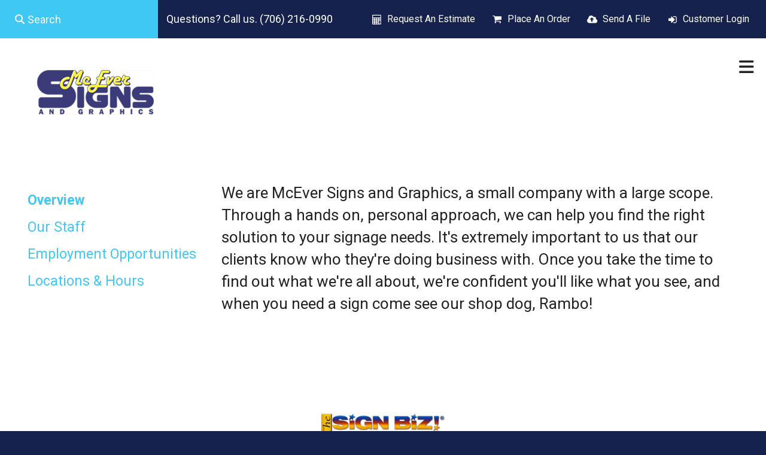

--- FILE ---
content_type: text/html; charset=UTF-8
request_url: https://www.mceversigns.com/companyinfo/
body_size: 6810
content:
<!DOCTYPE html>

<!--[if lt IE 9]><html lang="en" class="no-js lt-ie10 lt-ie9"><![endif]-->
<!--[if IE 9]><html lang="en" class="no-js is-ie9 lt-ie10"><![endif]-->
<!--[if gt IE 9]><!--><html lang="en" class="no-js"><!--<![endif]-->

<head>
  <title>Overview : Company Information : McEver Signs and Graphics</title>
    <link rel="shortcut icon" href="https://cdn.firespring.com/images/57152256-c3e9-4f12-81f0-9e7e67f5fa06"/>

  <link rel="canonical" href="https://www.mceversigns.com/companyinfo/index.html"/>

<!-- Meta tags -->
<meta charset="utf-8">
<meta name="viewport" content="width=device-width, initial-scale=1.0">




  <meta name="description" content="Overview of the Company Information section">

  <meta property="og:title" content="Overview : Company Information : McEver Signs and Graphics">
  <meta property="og:url" content="https://www.mceversigns.com/companyinfo/index.html">
  <meta property="og:type" content="website">
      <meta property="og:description" content="Overview of the Company Information section">
        <meta name="twitter:card" content="summary">
  <meta name="twitter:title" content="Overview : Company Information : McEver Signs and Graphics">
      <meta name="twitter:description" content="Overview of the Company Information section">
    
  <link rel="stylesheet" href="//cdn.firespring.com/core/v2/css/stylesheet.1769078983.css">

<!-- CSS -->
      <link rel="stylesheet" href="//cdn.firespring.com/designs/pp_matrix/css/design.1769078983.css">
  
<!-- SlickSlider Assets -->
  
<!-- jQuery -->
<script nonce="ee9625e0e6533b28eac33939cfe6e2fb3d4277f315d2092823097e7f404543ac" type="text/javascript">
  (function (window) {
    if (window.location !== window.top.location) {
      var handler = function () {
        window.top.location = window.location;
        return false;
      };
      window.onclick = handler;
      window.onkeypress = handler;
    }
  })(this);
</script>
  <script nonce="ee9625e0e6533b28eac33939cfe6e2fb3d4277f315d2092823097e7f404543ac" src="//cdn.firespring.com/core/v2/js/jquery.1769078983.js"></script>

<!-- Clicky Analytics -->
    <script
    nonce="ee9625e0e6533b28eac33939cfe6e2fb3d4277f315d2092823097e7f404543ac"
    type="text/javascript"
  >
    var firespring = { log: function () { return }, goal: function () { return } }
    var firespring_site_id = Number('133757');
    (function () {
      var s = document.createElement('script')
      s.type = 'text/javascript'
      s.async = true
      s.src = 'https://analytics.firespring.com/js';
      (document.getElementsByTagName('head')[0] || document.getElementsByTagName('body')[0]).appendChild(s)
    })()
  </script>
<!-- End Clicky Analytics --><!-- Google External Accounts -->
<script
  async
  nonce="ee9625e0e6533b28eac33939cfe6e2fb3d4277f315d2092823097e7f404543ac"
  src="https://www.googletagmanager.com/gtag/js?id=G-NV9DHWKGC1"
></script>
<script nonce="ee9625e0e6533b28eac33939cfe6e2fb3d4277f315d2092823097e7f404543ac">
  window.dataLayer = window.dataLayer || []

  function gtag () {dataLayer.push(arguments)}

  gtag('js', new Date())
    gtag('config', 'G-NV9DHWKGC1')
  </script>
<!-- End Google External Accounts -->

            
  

</head>

  <body class="internal ">

  
  <a id="skip" class="hidden-visually skip-to-main" href="#main-content">Skip to main content</a>

   <!-- end skip to main content link -->
      <!-- BEGIN .mobile-nav-container -->
<div class="mobile-nav-container">
  <!-- BEGIN .wrap -->
  <div class="wrap">


  <!-- BEGIN .phone-container -->
  <div class="phone-container">
          <div class="content-block phone-block">
  <p>Questions? Call us. (706) 216-0990</p>
</div>
      </div>
  <!-- END .phone-container -->


  <!-- BEGIN .search-container -->
      <div class="search-container">
      <div class="content-block search-mobile-block">
  <div class="search-form search-form--dcea3e90a5851fc0aa1811c40206d1bd" role="search">

  <form class="form--inline form--inline--no-button" novalidate>
    <div class="form-row">
      <div class="form-row__controls">
        <input aria-label="Search our site" type="search" id="search-form__input--dcea3e90a5851fc0aa1811c40206d1bd" autocomplete="off">
      </div>
    </div>
  </form>

  <div id="search-form__results--dcea3e90a5851fc0aa1811c40206d1bd" class="search-form__results"></div>
    <script nonce="ee9625e0e6533b28eac33939cfe6e2fb3d4277f315d2092823097e7f404543ac" type="text/javascript">
      var ss360Config = window.ss360Config || []
      var config = {
        style: {
          themeColor: '#333333',
          accentColor: "#000000",
          loaderType: 'circle'
        },
        searchBox: {
          selector: "#search-form__input--dcea3e90a5851fc0aa1811c40206d1bd"
        },
        tracking: {
          providers: []
        },
        siteId: "www.mceversigns.com",
        showErrors: false
      }
      if (!window.ss360Config[0]) {
        var stScript = document.createElement('script')
        stScript.type = 'text/javascript'
        stScript.async = true
        stScript.src = 'https://cdn.sitesearch360.com/v13/sitesearch360-v13.min.js'
        var entry = document.getElementsByTagName('script')[0]
        entry.parentNode.insertBefore(stScript, entry)
      }
      ss360Config.push(config)
    </script>
</div>
</div>
    </div>
    <!-- END .search-container -->


  <!-- BEGIN .utilities-container -->
      <div class="utilities-container">
      <div class="content-block utilities-block">
  <div class="collection collection--list" id="content_9ef4c61f5f441d7e20177651d1a5539d">

    

    <ul class="collection__items">

        
                                      <li class="collection-item collection-item--has-image" id="content_9ef4c61f5f441d7e20177651d1a5539d_item_11766937">
                                    <div class="collection-item__content clearfix">

                      <div id="content_7a1c12d5eba07fffaafb43598593d4db_image_item_11766937"  class="collection-item-image image" style="max-width: 18px;">
    <a href="https://www.mceversigns.com/products_services/estimate.html"     itemprop="url">
    <img
        loading="lazy"
        width="18"
        height="17"
        alt="Request An Estimate"
        src="https://cdn.firespring.com/images/e45f1f3c-41c7-4a8d-947d-d2cccd00ee75.png"
        srcset="https://cdn.firespring.com/images/e45f1f3c-41c7-4a8d-947d-d2cccd00ee75.png 18w"
        itemprop="image"
                    >
    </a>

          </div>
          
                      <div class="collection-item-label"><a href="https://www.mceversigns.com/products_services/estimate.html"     itemprop="url">Request An Estimate</a></div>
          
          
        </div>
              </li>
                                          <li class="collection-item collection-item--has-image" id="content_9ef4c61f5f441d7e20177651d1a5539d_item_11766939">
                                    <div class="collection-item__content clearfix">

                      <div id="content_7a1c12d5eba07fffaafb43598593d4db_image_item_11766939"  class="collection-item-image image" style="max-width: 18px;">
    <a href="https://www.mceversigns.com/products_services/order.html"     itemprop="url">
    <img
        loading="lazy"
        width="18"
        height="17"
        alt="Place An Order"
        src="https://cdn.firespring.com/images/c06cc995-4bb8-4af9-b6d3-00c5a0229831.png"
        srcset="https://cdn.firespring.com/images/c06cc995-4bb8-4af9-b6d3-00c5a0229831.png 18w"
        itemprop="image"
                    >
    </a>

          </div>
          
                      <div class="collection-item-label"><a href="https://www.mceversigns.com/products_services/order.html"     itemprop="url">Place An Order</a></div>
          
          
        </div>
              </li>
                                          <li class="collection-item collection-item--has-image" id="content_9ef4c61f5f441d7e20177651d1a5539d_item_11766940">
                                    <div class="collection-item__content clearfix">

                      <div id="content_7a1c12d5eba07fffaafb43598593d4db_image_item_11766940"  class="collection-item-image image" style="max-width: 18px;">
    <a href="https://www.mceversigns.com/products_services/send_file.html"     itemprop="url">
    <img
        loading="lazy"
        width="18"
        height="17"
        alt="Send A File"
        src="https://cdn.firespring.com/images/6d5097a7-107f-4f64-8916-0bac464e3627.png"
        srcset="https://cdn.firespring.com/images/6d5097a7-107f-4f64-8916-0bac464e3627.png 18w"
        itemprop="image"
                    >
    </a>

          </div>
          
                      <div class="collection-item-label"><a href="https://www.mceversigns.com/products_services/send_file.html"     itemprop="url">Send A File</a></div>
          
          
        </div>
              </li>
                                          <li class="collection-item collection-item--has-image" id="content_9ef4c61f5f441d7e20177651d1a5539d_item_11766941">
                                    <div class="collection-item__content clearfix">

                      <div id="content_7a1c12d5eba07fffaafb43598593d4db_image_item_11766941"  class="collection-item-image image" style="max-width: 18px;">
    <a href="https://www.mceversigns.com/customer_portal/login.html"     itemprop="url">
    <img
        loading="lazy"
        width="18"
        height="17"
        alt="Customer Login"
        src="https://cdn.firespring.com/images/a3b16c93-960f-4afd-95cf-15fa692fe59c.png"
        srcset="https://cdn.firespring.com/images/a3b16c93-960f-4afd-95cf-15fa692fe59c.png 18w"
        itemprop="image"
                    >
    </a>

          </div>
          
                      <div class="collection-item-label"><a href="https://www.mceversigns.com/customer_portal/login.html"     itemprop="url">Customer Login</a></div>
          
          
        </div>
              </li>
      
    </ul>

    </div>
</div>
    </div>
    <!-- END .utilities-container -->



    
    <!-- BEGIN nav -->
                                                        <nav class="nav mobile accordian" aria-label="Secondary">

    
    <ul class="nav__list nav-ul-0 nav">
      
    <li class="nav-level-0 nav__list--parent">
      <a href="https://www.mceversigns.com/products_services/">Products &amp; Services</a>

      
        <ul class="nav-ul-1">
           
    <li class="nav-level-1">
      <a href="https://www.mceversigns.com/products_services/">Overview</a>

      
    </li>


    <li class="nav-level-1">
      <a href="https://www.mceversigns.com/products_services/products.html">Products</a>

      
    </li>


    <li class="nav-level-1">
      <a href="https://www.mceversigns.com/products_services/product_gallery.html">Product Gallery</a>

      
    </li>


    <li class="nav-level-1">
      <a href="https://www.mceversigns.com/products_services/services.html">Services</a>

      
    </li>


    <li class="nav-level-1">
      <a href="https://www.mceversigns.com/products_services/estimate.html">Request An Estimate</a>

      
    </li>


    <li class="nav-level-1">
      <a href="https://www.mceversigns.com/products_services/order.html">Place A New Order</a>

      
    </li>


    <li class="nav-level-1">
      <a href="https://www.mceversigns.com/products_services/send_file.html">Send A File</a>

      
    </li>

        </ul>
      
    </li>


    <li class="nav-level-0 nav__list--parent">
      <a href="https://www.mceversigns.com/resources/">Resources &amp; Support</a>

      
        <ul class="nav-ul-1">
           
    <li class="nav-level-1">
      <a href="https://www.mceversigns.com/resources/">Overview</a>

      
    </li>


    <li class="nav-level-1">
      <a href="https://www.mceversigns.com/resources/faqs.html">Questions &amp; Answers</a>

      
    </li>


    <li class="nav-level-1">
      <a href="https://www.mceversigns.com/resources/glossary.html">Glossary Of Terms</a>

      
    </li>


    <li class="nav-level-1">
      <a href="https://www.mceversigns.com/resources/quick_reference.html">Quick Reference</a>

      
    </li>


    <li class="nav-level-1">
      <a href="https://www.mceversigns.com/resources/ask_question.html">Ask A Question</a>

      
    </li>

        </ul>
      
    </li>


    <li class="nav-level-0 nav__list--parent nav__list--here">
      <a href="https://www.mceversigns.com/companyinfo/">Company Information</a>

      
        <ul class="nav-ul-1">
           
    <li class="nav-level-1 nav__list--here">
      <a href="https://www.mceversigns.com/companyinfo/">Overview</a>

      
    </li>


    <li class="nav-level-1">
      <a href="https://www.mceversigns.com/companyinfo/employees.html">Our Staff</a>

      
    </li>


    <li class="nav-level-1">
      <a href="https://www.mceversigns.com/companyinfo/employment.html">Employment Opportunities</a>

      
    </li>


    <li class="nav-level-1">
      <a href="https://www.mceversigns.com/companyinfo/locations.html">Locations &amp; Hours</a>

      
    </li>

        </ul>
      
    </li>


    <li class="nav-level-0">
      <a href="https://www.mceversigns.com/contact.html">Contact Us</a>

      
    </li>

    </ul>

    
  </nav>


            <!-- END nav -->
    


  </div>
  <!-- END .wrap -->
</div>
<!-- END .mobile-nav-container -->



<!-- BEGIN .site-container-overlay -->
<div class="site-container-overlay"></div>
<!-- END .site-container-overlay -->

  <!-- BEGIN header -->
  <header>


    <!-- BEGIN .top-nav-container -->
    <div class="top-nav-container">

      <!-- BEGIN .search-container -->
              <div class="search-container">
          <div class="content-block search-block">
  <div class="search-form search-form--bbdf17e6e832b74d9f7730bd88d3ffd2" role="search">

  <form class="form--inline form--inline--no-button" novalidate>
    <div class="form-row">
      <div class="form-row__controls">
        <input aria-label="Search our site" type="search" id="search-form__input--bbdf17e6e832b74d9f7730bd88d3ffd2" autocomplete="off">
      </div>
    </div>
  </form>

  <div id="search-form__results--bbdf17e6e832b74d9f7730bd88d3ffd2" class="search-form__results"></div>
    <script nonce="ee9625e0e6533b28eac33939cfe6e2fb3d4277f315d2092823097e7f404543ac" type="text/javascript">
      var ss360Config = window.ss360Config || []
      var config = {
        style: {
          themeColor: '#333333',
          accentColor: "#000000",
          loaderType: 'circle'
        },
        searchBox: {
          selector: "#search-form__input--bbdf17e6e832b74d9f7730bd88d3ffd2"
        },
        tracking: {
          providers: []
        },
        siteId: "www.mceversigns.com",
        showErrors: false
      }
      if (!window.ss360Config[0]) {
        var stScript = document.createElement('script')
        stScript.type = 'text/javascript'
        stScript.async = true
        stScript.src = 'https://cdn.sitesearch360.com/v13/sitesearch360-v13.min.js'
        var entry = document.getElementsByTagName('script')[0]
        entry.parentNode.insertBefore(stScript, entry)
      }
      ss360Config.push(config)
    </script>
</div>
</div>
        </div>
            <!-- END .search-container -->

      <!-- BEGIN .phone-container -->
      <div class="phone-container">
                  <div class="content-block phone-block">
  <p>Questions? Call us. (706) 216-0990</p>
</div>
              </div>
      <!-- END .phone-container -->

      <!-- BEGIN .utilities-container -->
              <div class="utilities-container">
          <div class="content-block utilities-block">
  <div class="collection collection--list" id="content_9ef4c61f5f441d7e20177651d1a5539d">

    

    <ul class="collection__items">

        
                                      <li class="collection-item collection-item--has-image" id="content_9ef4c61f5f441d7e20177651d1a5539d_item_11766937">
                                    <div class="collection-item__content clearfix">

                      <div id="content_7a1c12d5eba07fffaafb43598593d4db_image_item_11766937"  class="collection-item-image image" style="max-width: 18px;">
    <a href="https://www.mceversigns.com/products_services/estimate.html"     itemprop="url">
    <img
        loading="lazy"
        width="18"
        height="17"
        alt="Request An Estimate"
        src="https://cdn.firespring.com/images/e45f1f3c-41c7-4a8d-947d-d2cccd00ee75.png"
        srcset="https://cdn.firespring.com/images/e45f1f3c-41c7-4a8d-947d-d2cccd00ee75.png 18w"
        itemprop="image"
                    >
    </a>

          </div>
          
                      <div class="collection-item-label"><a href="https://www.mceversigns.com/products_services/estimate.html"     itemprop="url">Request An Estimate</a></div>
          
          
        </div>
              </li>
                                          <li class="collection-item collection-item--has-image" id="content_9ef4c61f5f441d7e20177651d1a5539d_item_11766939">
                                    <div class="collection-item__content clearfix">

                      <div id="content_7a1c12d5eba07fffaafb43598593d4db_image_item_11766939"  class="collection-item-image image" style="max-width: 18px;">
    <a href="https://www.mceversigns.com/products_services/order.html"     itemprop="url">
    <img
        loading="lazy"
        width="18"
        height="17"
        alt="Place An Order"
        src="https://cdn.firespring.com/images/c06cc995-4bb8-4af9-b6d3-00c5a0229831.png"
        srcset="https://cdn.firespring.com/images/c06cc995-4bb8-4af9-b6d3-00c5a0229831.png 18w"
        itemprop="image"
                    >
    </a>

          </div>
          
                      <div class="collection-item-label"><a href="https://www.mceversigns.com/products_services/order.html"     itemprop="url">Place An Order</a></div>
          
          
        </div>
              </li>
                                          <li class="collection-item collection-item--has-image" id="content_9ef4c61f5f441d7e20177651d1a5539d_item_11766940">
                                    <div class="collection-item__content clearfix">

                      <div id="content_7a1c12d5eba07fffaafb43598593d4db_image_item_11766940"  class="collection-item-image image" style="max-width: 18px;">
    <a href="https://www.mceversigns.com/products_services/send_file.html"     itemprop="url">
    <img
        loading="lazy"
        width="18"
        height="17"
        alt="Send A File"
        src="https://cdn.firespring.com/images/6d5097a7-107f-4f64-8916-0bac464e3627.png"
        srcset="https://cdn.firespring.com/images/6d5097a7-107f-4f64-8916-0bac464e3627.png 18w"
        itemprop="image"
                    >
    </a>

          </div>
          
                      <div class="collection-item-label"><a href="https://www.mceversigns.com/products_services/send_file.html"     itemprop="url">Send A File</a></div>
          
          
        </div>
              </li>
                                          <li class="collection-item collection-item--has-image" id="content_9ef4c61f5f441d7e20177651d1a5539d_item_11766941">
                                    <div class="collection-item__content clearfix">

                      <div id="content_7a1c12d5eba07fffaafb43598593d4db_image_item_11766941"  class="collection-item-image image" style="max-width: 18px;">
    <a href="https://www.mceversigns.com/customer_portal/login.html"     itemprop="url">
    <img
        loading="lazy"
        width="18"
        height="17"
        alt="Customer Login"
        src="https://cdn.firespring.com/images/a3b16c93-960f-4afd-95cf-15fa692fe59c.png"
        srcset="https://cdn.firespring.com/images/a3b16c93-960f-4afd-95cf-15fa692fe59c.png 18w"
        itemprop="image"
                    >
    </a>

          </div>
          
                      <div class="collection-item-label"><a href="https://www.mceversigns.com/customer_portal/login.html"     itemprop="url">Customer Login</a></div>
          
          
        </div>
              </li>
      
    </ul>

    </div>
</div>
        </div>
            <!-- END .utilities-container -->

      <!-- BEGIN .additional-header -->
            <!-- END .additional-header -->


    </div>
    <!-- END .top-nav-container -->





    <!-- BEGIN .main-nav-container -->
    <div class="main-nav-container">





      <!-- BEGIN .logo-container -->
      <div class="logo-container">
        <!-- BEGIN nav-logo -->
                  <div class="nav-logo">
            <a href="https://www.mceversigns.com/"><img alt="McEver Signs and Graphics" title="logo" src="https://cdn.firespring.com/images/a83163b1-d204-1749-3d32-2d7276fa139d.gif"></a>
          </div>
                <!-- END nav-logo -->
      </div>
      <!-- END .logo-container -->


      <!-- BEGIN .dropdown-container -->
      <div class="dropdown-container">
        <!-- BEGIN nav -->
                                                                            <nav class="nav dropdown" aria-label="Secondary">

    
    <ul class="nav__list nav-ul-0 nav">
      
    <li class="nav-level-0 nav__list--parent">
      <a href="https://www.mceversigns.com/products_services/">Products &amp; Services</a>

      
        <ul class="nav-ul-1">
           
    <li class="nav-level-1">
      <a href="https://www.mceversigns.com/products_services/">Overview</a>

      
    </li>


    <li class="nav-level-1">
      <a href="https://www.mceversigns.com/products_services/products.html">Products</a>

      
    </li>


    <li class="nav-level-1">
      <a href="https://www.mceversigns.com/products_services/product_gallery.html">Product Gallery</a>

      
    </li>


    <li class="nav-level-1">
      <a href="https://www.mceversigns.com/products_services/services.html">Services</a>

      
    </li>


    <li class="nav-level-1">
      <a href="https://www.mceversigns.com/products_services/estimate.html">Request An Estimate</a>

      
    </li>


    <li class="nav-level-1">
      <a href="https://www.mceversigns.com/products_services/order.html">Place A New Order</a>

      
    </li>


    <li class="nav-level-1">
      <a href="https://www.mceversigns.com/products_services/send_file.html">Send A File</a>

      
    </li>

        </ul>
      
    </li>


    <li class="nav-level-0 nav__list--parent">
      <a href="https://www.mceversigns.com/resources/">Resources &amp; Support</a>

      
        <ul class="nav-ul-1">
           
    <li class="nav-level-1">
      <a href="https://www.mceversigns.com/resources/">Overview</a>

      
    </li>


    <li class="nav-level-1">
      <a href="https://www.mceversigns.com/resources/faqs.html">Questions &amp; Answers</a>

      
    </li>


    <li class="nav-level-1">
      <a href="https://www.mceversigns.com/resources/glossary.html">Glossary Of Terms</a>

      
    </li>


    <li class="nav-level-1">
      <a href="https://www.mceversigns.com/resources/quick_reference.html">Quick Reference</a>

      
    </li>


    <li class="nav-level-1">
      <a href="https://www.mceversigns.com/resources/ask_question.html">Ask A Question</a>

      
    </li>

        </ul>
      
    </li>


    <li class="nav-level-0 nav__list--parent nav__list--here">
      <a href="https://www.mceversigns.com/companyinfo/">Company Information</a>

      
        <ul class="nav-ul-1">
           
    <li class="nav-level-1 nav__list--here">
      <a href="https://www.mceversigns.com/companyinfo/">Overview</a>

      
    </li>


    <li class="nav-level-1">
      <a href="https://www.mceversigns.com/companyinfo/employees.html">Our Staff</a>

      
    </li>


    <li class="nav-level-1">
      <a href="https://www.mceversigns.com/companyinfo/employment.html">Employment Opportunities</a>

      
    </li>


    <li class="nav-level-1">
      <a href="https://www.mceversigns.com/companyinfo/locations.html">Locations &amp; Hours</a>

      
    </li>

        </ul>
      
    </li>


    <li class="nav-level-0">
      <a href="https://www.mceversigns.com/contact.html">Contact Us</a>

      
    </li>

    </ul>

    
  </nav>


                    <!-- END nav -->
      </div>
      <!-- END .dropdown-container -->


      <!-- BEGIN .menu-toggle menu-open -->
      <div class="menu-toggle menu-open">
        <i class="fa fa-bars"></i>
      </div>
      <!-- END .menu-toggle menu-open -->


    </div>
    <!-- END .main-nav-container -->



  </header>
  <!-- END header -->
  
  



  

  <main>

    <!-- BEGIN .wrap -->
    <div class="wrap">


              <!-- BEGIN .sidebar-container -->
        <div class="sidebar-container">

          <!-- start subnav -->
                                                                      <nav class="nav nav subnav accordian" aria-label="Secondary">

    
    <ul class="nav__list nav-ul-0 nav">
      
    <li class="nav-level-0 nav__list--here">
      <a href="https://www.mceversigns.com/companyinfo/">Overview</a>

      
    </li>


    <li class="nav-level-0">
      <a href="https://www.mceversigns.com/companyinfo/employees.html">Our Staff</a>

      
    </li>


    <li class="nav-level-0">
      <a href="https://www.mceversigns.com/companyinfo/employment.html">Employment Opportunities</a>

      
    </li>


    <li class="nav-level-0">
      <a href="https://www.mceversigns.com/companyinfo/locations.html">Locations &amp; Hours</a>

      
    </li>

    </ul>

    
  </nav>


                      <!-- end subnav -->

          
          <div class="clearfix"></div>
        </div>
        <!-- END .sidebar-container -->
      

              <!-- BEGIN .primary-container -->
        <div class="primary-container" id="main-content">
          <!-- BEGIN .primary-content -->
          <div class="primary-content" data-search-indexed="true">
            <p>We are McEver Signs and Graphics, a small company with a large scope. Through a hands on, personal approach, we can help you find the right solution to your signage needs. It's extremely important to us that our clients know who they're doing business with. Once you take the time to find out what we're all about, we're confident you'll like what you see, and when you need a sign come see our shop dog, Rambo!</p>
            <div class="clearfix"></div>
          </div>
          <!-- END .primary-content -->
        </div>
        <!-- END .primary-container -->
      

    </div>
    <!-- END .wrap -->

  </main><!-- end main -->



    <!-- BEGIN .partners-container -->
  <section class="partners-container">
    <!-- BEGIN .wrap -->
    <div class="wrap">
      <div class="content-block logos-block">
  <div class="collection collection--list" id="content_8fcff40eda4524a106e01856bdbaa7a1">

    

    <ul class="collection__items">

        
                                      <li class="collection-item collection-item--has-image" id="content_8fcff40eda4524a106e01856bdbaa7a1_item_11766949">
                                    <div class="collection-item__content clearfix">

                      <div id="content_7a1c12d5eba07fffaafb43598593d4db_image_item_11766949"  class="collection-item-image image" style="max-width: 210px;">
    <a href="https://www.signbiz.com/" target="_blank" rel="noopener noreferrer "    itemprop="url">
    <img
        loading="lazy"
        width="210"
        height="45"
        alt=""
        src="https://cdn.firespring.com/images/4f1204b8-0558-48d4-b536-46a143417204.png"
        srcset="https://cdn.firespring.com/images/4f1204b8-0558-48d4-b536-46a143417204.png 210w"
        itemprop="image"
                    >
    </a>

          </div>
          
          
          
        </div>
              </li>
      
    </ul>

    </div>
</div>
      <!-- BEGIN .slider__controls -->
      <div class="clearfix"></div>
    </div>
    <!-- END .wrap -->
  </section>
  <!-- END .partners-container -->




      <!-- BEGIN .matrix-container -->
<!-- END .matrix-container -->





<!-- BEGIN footer -->
<footer>


  <!-- BEGIN .top-footer-container -->
  <div class="top-footer-container">
    <!-- BEGIN .wrap -->
    <div class="wrap">


      <!-- BEGIN .col logo-container -->
      <div class="col logo-container">

        <!-- BEGIN nav-logo -->
                  <div class="nav-logo">
            <a href="https://www.mceversigns.com/"><img alt="McEver Signs and Graphics" title="logo" src="https://cdn.firespring.com/images/a83163b1-d204-1749-3d32-2d7276fa139d.gif"></a>
          </div>
                <!-- END nav-logo -->

        <!-- BEGIN .footer-nav-container -->
        <div class="footer-nav-container">
          <!-- BEGIN nav -->
                                                                                      <nav class="nav footer" aria-label="Secondary">

    
    <ul class="nav__list nav-ul-0 nav">
      
    <li class="nav-level-0 nav__list--parent">
      <a href="https://www.mceversigns.com/products_services/">Products &amp; Services</a>

      
        <ul class="nav-ul-1">
           
    <li class="nav-level-1">
      <a href="https://www.mceversigns.com/products_services/">Overview</a>

      
    </li>


    <li class="nav-level-1">
      <a href="https://www.mceversigns.com/products_services/products.html">Products</a>

      
    </li>


    <li class="nav-level-1">
      <a href="https://www.mceversigns.com/products_services/product_gallery.html">Product Gallery</a>

      
    </li>


    <li class="nav-level-1">
      <a href="https://www.mceversigns.com/products_services/services.html">Services</a>

      
    </li>


    <li class="nav-level-1">
      <a href="https://www.mceversigns.com/products_services/estimate.html">Request An Estimate</a>

      
    </li>


    <li class="nav-level-1">
      <a href="https://www.mceversigns.com/products_services/order.html">Place A New Order</a>

      
    </li>


    <li class="nav-level-1">
      <a href="https://www.mceversigns.com/products_services/send_file.html">Send A File</a>

      
    </li>

        </ul>
      
    </li>


    <li class="nav-level-0 nav__list--parent">
      <a href="https://www.mceversigns.com/resources/">Resources &amp; Support</a>

      
        <ul class="nav-ul-1">
           
    <li class="nav-level-1">
      <a href="https://www.mceversigns.com/resources/">Overview</a>

      
    </li>


    <li class="nav-level-1">
      <a href="https://www.mceversigns.com/resources/faqs.html">Questions &amp; Answers</a>

      
    </li>


    <li class="nav-level-1">
      <a href="https://www.mceversigns.com/resources/glossary.html">Glossary Of Terms</a>

      
    </li>


    <li class="nav-level-1">
      <a href="https://www.mceversigns.com/resources/quick_reference.html">Quick Reference</a>

      
    </li>


    <li class="nav-level-1">
      <a href="https://www.mceversigns.com/resources/ask_question.html">Ask A Question</a>

      
    </li>

        </ul>
      
    </li>


    <li class="nav-level-0 nav__list--parent nav__list--here">
      <a href="https://www.mceversigns.com/companyinfo/">Company Information</a>

      
        <ul class="nav-ul-1">
           
    <li class="nav-level-1 nav__list--here">
      <a href="https://www.mceversigns.com/companyinfo/">Overview</a>

      
    </li>


    <li class="nav-level-1">
      <a href="https://www.mceversigns.com/companyinfo/employees.html">Our Staff</a>

      
    </li>


    <li class="nav-level-1">
      <a href="https://www.mceversigns.com/companyinfo/employment.html">Employment Opportunities</a>

      
    </li>


    <li class="nav-level-1">
      <a href="https://www.mceversigns.com/companyinfo/locations.html">Locations &amp; Hours</a>

      
    </li>

        </ul>
      
    </li>


    <li class="nav-level-0">
      <a href="https://www.mceversigns.com/contact.html">Contact Us</a>

      
    </li>

    </ul>

    
  </nav>


                        <!-- END nav -->
        </div>
        <!-- END .footer-nav-container -->

        <!-- BEGIN .additional-footer -->
                <!-- END .additional-footer -->

      </div>
      <!-- END .col logo-container -->


      <!-- BEGIN .col email-marketing-container -->
      <div class="col email-marketing-container">

        <!-- BEGIN .email-marketing-content -->
                <!-- END .email-marketing-content -->

        <!-- BEGIN .location-container -->
        <div class="location-container">
          <div class="locations-hours locations-hours--variable">

  <div class="location location--1" itemscope itemtype="https://schema.org/Organization">

              
    <div class="location__info">

              
          <div class="location__address" itemprop="address" itemscope itemtype="https://schema.org/PostalAddress">

                          
                <div class="location-address location-address--1" itemprop="streetAddress">
                  355 Quill Drive
                </div>

                                        
                <div class="location-address location-address--2" itemprop="streetAddress">
                  Suite 140
                </div>

                                        
                <div class="location-address location-address--3" itemprop="streetAddress">
                  Dawsonville, GA 30534
                </div>

                          
          </div>

              
              
          <div class="location__phone">

                          
                <div class="location-phone location-phone--1">
                                      <span class="label">Phone:</span>
                                    <span class="value" itemprop="telephone" content="7062160990"><a
                        href="tel:7062160990">(706) 216-0990</a></span>
                </div>

                                        
                <div class="location-phone location-phone--2">
                                      <span class="label">Fax:</span>
                                    <span class="value" itemprop="telephone" content="7062160996"><a
                        href="tel:7062160996">(706) 216-0996</a></span>
                </div>

                          
          </div>

              
              
          <div class="location__links">
            <div class="location-links-email">
                                              <span class="value"><a href="https://www.mceversigns.com/contact.html">E-mail:</a></span>
                          </div>
          </div>

              
              
          <div class="location__hours">
            <p>8:30 am to 5:30 pm Monday-Friday</p>
          </div>

              
    </div>
  </div>


</div>        </div>
        <!-- END .location-container -->

      </div>
      <!-- END .col email-marketing-container -->




      <!-- BEGIN .col footer-links-container -->
            <!-- END .col footer-links-container -->







    </div>
    <!-- END .wrap -->
  </div>
  <!-- END .top-footer-container -->



  <!-- BEGIN .middle-footer-container -->
    <!-- END .middle-footer-container -->



  <!-- BEGIN .bottom-footer-container -->
  <div class="bottom-footer-container">
    <!-- BEGIN .wrap -->
    <div class="wrap">



      <!-- BEGIN .copy-container -->
      <div class="copy-container">
        &copy; 2026 McEver Signs and Graphics
      </div>
      <!-- END .copy-container -->


      <!-- BEGIN .sitemap-container -->
      <div class="sitemap-container">
              </div>
      <!-- END .sitemap-container -->


      <!-- BEGIN .policy-container -->
      <div class="policy-container">
                </div>
      <!-- END .policy-container -->


      


    </div>
    <!-- END .wrap -->
  </div>
  <!-- END .bottom-footer-container -->



  <!-- BEGIN .powered-by-container -->
      <div class="powered-by-container">
      <!-- BEGIN .wrap -->
      <div class="wrap">

        <!-- BEGIN .content-block powered-by-block -->
        <div class="content-block powered-by-block">
  <p>Powered by <a href="http://printerpresence.com/poweredby" target="_blank" rel="noreferrer noopener">PrinterPresence</a></p>
</div>
        <!-- END .content-block powered-by-block -->

      </div>
      <!-- END .wrap -->
    </div>
    <!-- END .powered-by-container -->






</footer>
<!-- END footer -->
  


  



  <script nonce="ee9625e0e6533b28eac33939cfe6e2fb3d4277f315d2092823097e7f404543ac" src="//cdn.firespring.com/core/v2/js/footer_scripts.1769078983.js"></script>

<script nonce="ee9625e0e6533b28eac33939cfe6e2fb3d4277f315d2092823097e7f404543ac">
  (function(h,o,u,n,d) {
    h=h[d]=h[d]||{q:[],onReady:function(c){h.q.push(c)}}
    d=o.createElement(u);d.async=1;d.src=n
    n=o.getElementsByTagName(u)[0];n.parentNode.insertBefore(d,n)
  })(window,document,'script','https://www.datadoghq-browser-agent.com/us1/v6/datadog-rum.js','DD_RUM')

  // regex patterns to identify known bot instances:
  let botPattern = "(googlebot\/|bot|Googlebot-Mobile|Googlebot-Image|Google favicon|Mediapartners-Google|bingbot|slurp|java|wget|curl|Commons-HttpClient|Python-urllib|libwww|httpunit|nutch|phpcrawl|msnbot|jyxobot|FAST-WebCrawler|FAST Enterprise Crawler|biglotron|teoma|convera|seekbot|gigablast|exabot|ngbot|ia_archiver|GingerCrawler|webmon |httrack|webcrawler|grub.org|UsineNouvelleCrawler|antibot|netresearchserver|speedy|fluffy|bibnum.bnf|findlink|msrbot|panscient|yacybot|AISearchBot|IOI|ips-agent|tagoobot|MJ12bot|dotbot|woriobot|yanga|buzzbot|mlbot|yandexbot|purebot|Linguee Bot|Voyager|CyberPatrol|voilabot|baiduspider|citeseerxbot|spbot|twengabot|postrank|turnitinbot|scribdbot|page2rss|sitebot|linkdex|Adidxbot|blekkobot|ezooms|dotbot|Mail.RU_Bot|discobot|heritrix|findthatfile|europarchive.org|NerdByNature.Bot|sistrix crawler|ahrefsbot|Aboundex|domaincrawler|wbsearchbot|summify|ccbot|edisterbot|seznambot|ec2linkfinder|gslfbot|aihitbot|intelium_bot|facebookexternalhit|yeti|RetrevoPageAnalyzer|lb-spider|sogou|lssbot|careerbot|wotbox|wocbot|ichiro|DuckDuckBot|lssrocketcrawler|drupact|webcompanycrawler|acoonbot|openindexspider|gnam gnam spider|web-archive-net.com.bot|backlinkcrawler|coccoc|integromedb|content crawler spider|toplistbot|seokicks-robot|it2media-domain-crawler|ip-web-crawler.com|siteexplorer.info|elisabot|proximic|changedetection|blexbot|arabot|WeSEE:Search|niki-bot|CrystalSemanticsBot|rogerbot|360Spider|psbot|InterfaxScanBot|Lipperhey SEO Service|CC Metadata Scaper|g00g1e.net|GrapeshotCrawler|urlappendbot|brainobot|fr-crawler|binlar|SimpleCrawler|Livelapbot|Twitterbot|cXensebot|smtbot|bnf.fr_bot|A6-Indexer|ADmantX|Facebot|Twitterbot|OrangeBot|memorybot|AdvBot|MegaIndex|SemanticScholarBot|ltx71|nerdybot|xovibot|BUbiNG|Qwantify|archive.org_bot|Applebot|TweetmemeBot|crawler4j|findxbot|SemrushBot|yoozBot|lipperhey|y!j-asr|Domain Re-Animator Bot|AddThis)";

  let regex = new RegExp(botPattern, 'i');

  // define var conditionalSampleRate as 0 if the userAgent matches a pattern in botPatterns
  // otherwise, define conditionalSampleRate as 100
  let conditionalSampleRate = regex.test(navigator.userAgent) ? 0 : 10;
  window.DD_RUM.onReady(function() {
    window.DD_RUM.init({
      applicationId: 'a1c5469d-ab6f-4740-b889-5955b6c24e72',
      clientToken: 'pub9ae25d27d775da672cae8a79ec522337',
      site: 'datadoghq.com',
      service: 'fdp',
      env: 'production',
      sessionSampleRate: conditionalSampleRate,
      sessionReplaySampleRate: 0,
      defaultPrivacyLevel: 'mask',
      trackUserInteractions: true,
      trackResources: true,
      trackLongTasks: 1,
      traceContextInjection: 'sampled'
    });
  });
</script>

  <script nonce="ee9625e0e6533b28eac33939cfe6e2fb3d4277f315d2092823097e7f404543ac" src="https://cdn.firespring.com/core/v2/js/fireSlider/velocity.min.js"></script>
  <script nonce="ee9625e0e6533b28eac33939cfe6e2fb3d4277f315d2092823097e7f404543ac" src="https://cdn.firespring.com/core/v2/js/fireSlider/jquery.fireSlider.velocity.js"></script>
        <script type="application/javascript" nonce="ee9625e0e6533b28eac33939cfe6e2fb3d4277f315d2092823097e7f404543ac">
      $(document).ready(() => {
        var noneEffect = function(element, options) {
          element.velocity({translateX: [(options.nextPos + '%'), (options.currPos + '%')]}, {duration: 0, queue: options.effect, easing: [0]});
        }
        fireSlider.prototype.Effects.register('none', noneEffect);
      })
    </script>
  

  <noscript><p><img
        alt="Firespring Analytics"
        width="1"
        height="1"
        src="https://analytics.firespring.com//133757.gif"
      /></p></noscript>
            <script nonce="ee9625e0e6533b28eac33939cfe6e2fb3d4277f315d2092823097e7f404543ac" src="//cdn.firespring.com/designs/pp_matrix/js/8247b22743a1ed8d863be45f83512742ead5361f.1769078983.js" type="text/javascript"></script>
        </body>


</html>